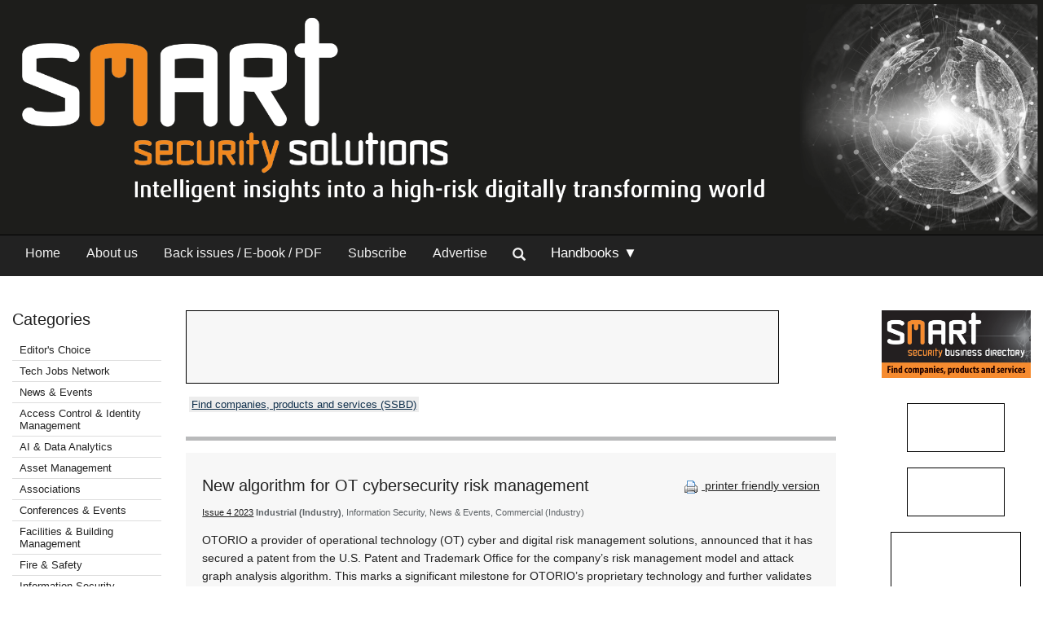

--- FILE ---
content_type: text/html; Charset=utf-8
request_url: https://www.securitysa.com/19609r
body_size: 10620
content:



<!DOCTYPE html>
 <html class="no-js" lang="en"> 
<head>
<meta charset="utf-8">
<meta name="viewport" content="width=device-width, initial-scale=1">
<link rel="stylesheet" href="https://maxcdn.bootstrapcdn.com/bootstrap/3.3.5/css/bootstrap.min.css">



<link rel="stylesheet" type="text/css" media="screen" href="cache/banner_css/601.css">
<link rel="stylesheet" href="templates/css/nav.style.css">
<link rel="stylesheet" href="templates/css/nav.normalize.min.css">
<link rel="stylesheet" href="templates/stylesheets/foundation.css">
<link rel="stylesheet" href="templates/stylesheets/app.css">




<title>New algorithm for OT cybersecurity risk management - Issue 4 2023 - SMART Security Solutions</title>
<meta name=description value="OTORIO’s new risk management model and attack graph analysis algorithm technology, calculates OT cybersecurity threats and provides risk mitigation actions, prioritised according to actual exposure and potential impact on operations.
">

<link rel=canonical href="http://www.securitysa.com/19609r">
<meta content="https://www.securitysa.com/templates/images/social-lg.png" property="og:image">

 
<script src="https://www.googletagmanager.com/gtag/js?id=UA-235678-4" async=""></script>
<script>
  window.dataLayer = window.dataLayer || [];
  function gtag(){dataLayer.push(arguments);}
  gtag('js', new Date());

  gtag('config', 'UA-235678-4');
</script>
</head>
<body>

<div class="row-full" style="background-color: #1d1d1b"> 
<div class="row">
<div class="twelve columns" style=" padding:0">
<div class="bg-image topsec">
<a href="home.aspx"><img class="logo2" src="templates/images/web-SMART-SS.png"></a>

</div></div>
</div>
</div>
	

<div>
<div class="row-full" style="background-color: #222222; border-top:1px solid #000000">
<div class="row" style="background-color: #222222">
<div class="twelve columns">
<div class="topnav" id="myTopnav">
<a class="navlink_home" href="home.aspx">Home</a>
<a class="navlink_about" href="generic.aspx?about">About us</a>
<a class="navlink_archives" href="archives.aspx">Back issues / E-book / PDF</a>
<a target="_blank" href="https://admin.technews.co.za/subs/new.asp?pubcode=HSS">Subscribe</a>
<a target="_blank" href="https://www.technews.co.za/hss-advertise.html">Advertise</a>
<ul class="nav navbar-nav" style="margin: 0px 0px !important;">
<li><a data-toggle="modal" data-target="#modalSearch" href="#modalSearch"><span id="searchGlyph" class="glyphicon glyphicon-search"></span> </a></li>
</ul>
<div class="dropdown navlink_handbook navhide2">
<div class="dropbtn button2" onclick="var x = parentNode;
  if (x.className == 'dropdown navlink_handbook navhide2') {
    x.className += ' click2';
  } else {
    x.className = 'dropdown navlink_handbook navhide2';
  }">Handbooks ▼</div>
<div class="dropdown-content">
<a href="/default.aspx?handbook=aim">Access &amp; Identity Management</a>
<a href="/default.aspx?handbook=cctv">CCTV.</a>
<a href="/default.aspx?handbook=res">Residential Security</a>
</div>
</div> <div class="dropdown3"><a href="javascript:void(0)">Handbooks</a>
<div style="padding-left:20px">
<a href="/handbooks.aspx?pklheadingid=106">▸ Access &amp; Identity Management</a>
<a href="/handbooks.aspx?pklheadingid=109">▸ CCTV.</a>
<a href="/handbooks.aspx?pklheadingid=163">▸ Residential Estate Security</a>
</div>
</div>
<div class="dropdown3">
<a href="javascript:void(0)">Categories</a>
<div style="padding-left:20px">

	<a href="categories.aspx?pklcategoryid=446" class="cat">▸ Editor's Choice</a>

<a class="cat" href="javascript:void(0);">▸ Tech Jobs Network</a>
<div style="padding-left:15px"><a target="_blank" href="https://www.techjobsnetwork.co.za/career-opportunities.html">▸ Career opportunities</a></div>
<div style="padding-left:15px"><a target="_blank" href="https://www.techjobsnetwork.co.za/advertise-for-staff.html">▸ Advertise for staff</a></div>






	<a href="categories.aspx?pklcategoryid=22" class="cat">▸ News &amp; Events</a>






	<a href="categories.aspx?pklcategoryid=4" class="cat">▸ Access Control &amp; Identity Management</a>




	<a href="categories.aspx?pklcategoryid=460" class="cat">▸ AI &amp; Data Analytics</a>




	<a href="categories.aspx?pklcategoryid=13" class="cat">▸ Asset Management</a>




	<a href="categories.aspx?pklcategoryid=430" class="cat">▸ Associations</a>





<a class="cat" href="calendar.aspx">▸ Conferences &amp; Events</a>



	<a href="categories.aspx?pklcategoryid=461" class="cat">▸ Facilities &amp; Building Management</a>




	<a href="categories.aspx?pklcategoryid=5" class="cat">▸ Fire &amp; Safety</a>




	<a href="categories.aspx?pklcategoryid=11" class="cat">▸ Information Security</a>




	<a href="categories.aspx?pklcategoryid=83" class="cat">▸ Infrastructure</a>




	<a href="categories.aspx?pklcategoryid=81" class="cat">▸ Integrated Solutions</a>




	<a href="categories.aspx?pklcategoryid=462" class="cat">▸ IoT &amp; Automation</a>




	<a href="categories.aspx?pklcategoryid=6" class="cat">▸ Perimeter Security, Alarms &amp; Intruder Detection</a>




	<a href="categories.aspx?pklcategoryid=463" class="cat">▸ Power Management</a>




	<a href="categories.aspx?pklcategoryid=423" class="cat">▸ Products &amp; Solutions</a>




	<a href="categories.aspx?pklcategoryid=90" class="cat">▸ Security Services &amp; Risk Management</a>




	<a href="categories.aspx?pklcategoryid=450" class="cat">▸ Smart Home Automation</a>




	<a href="categories.aspx?pklcategoryid=3" class="cat">▸ Surveillance</a>




	<a href="categories.aspx?pklcategoryid=449" class="cat">▸ Training &amp; Education</a>




	<a href="categories.aspx?pklcategoryid=432" class="cat">▸ Videos</a>






	<a href="categories.aspx?pklcategoryid=424" class="cat">▸  Security by Industry Sector</a>



<div style="padding-left:15px"><a href="categories.aspx?pklcategoryid=451">▸ Agriculture</a></div>

<div style="padding-left:15px"><a href="categories.aspx?pklcategoryid=452">▸ Commercial</a></div>

<div style="padding-left:15px"><a href="categories.aspx?pklcategoryid=110">▸ Education</a></div>

<div style="padding-left:15px"><a href="categories.aspx?pklcategoryid=111">▸ Entertainment and Hospitality</a></div>

<div style="padding-left:15px"><a href="categories.aspx?pklcategoryid=112">▸ Financial</a></div>

<div style="padding-left:15px"><a href="categories.aspx?pklcategoryid=113">▸ Government and Parastatal</a></div>

<div style="padding-left:15px"><a href="categories.aspx?pklcategoryid=114">▸ Healthcare</a></div>

<div style="padding-left:15px"><a href="categories.aspx?pklcategoryid=115">▸ Industrial</a></div>

<div style="padding-left:15px"><a href="categories.aspx?pklcategoryid=453">▸ Logistics</a></div>

<div style="padding-left:15px"><a href="categories.aspx?pklcategoryid=116">▸ Mining</a></div>

<div style="padding-left:15px"><a href="categories.aspx?pklcategoryid=117">▸ Residential Estate</a></div>

<div style="padding-left:15px"><a href="categories.aspx?pklcategoryid=118">▸ Retail</a></div>

<div style="padding-left:15px"><a href="categories.aspx?pklcategoryid=119">▸ Transport</a></div>




</div>
</div>
<a style="font-size:20px; color:#ffffff; padding:5px;" class="icon" onclick="myFunction()" href="javascript:void(0);"><img src="/templates/images/navitem.png"></a>
</div>
</div></div>
</div>
</div>




<div id="modalSearch" class="modal fade" role="dialog">
<div class="modal-dialog">

<div class="modal-content">
<div class="modal-header">
<button type="button" class="close" data-dismiss="modal">×</button>
</div>
<div class="modal-body">


<script src="https://cse.google.com/cse.js?cx=2fac95f9f4dd2e0b3" async=""></script>
<div class="gcse-search"></div>
</div>

</div>
</div>
</div>

<div class="row">
<div class="twelve columns">
<div class="row">
<div class="two columns">	<div class="break"><br><br></div>
<div class="cat">
<h4>Categories</h4>	

<div class="grouphide">




<div class="selcat2">
<div class="f"><a href="categories.aspx?pklcategoryid=446" class="cat">Editor's Choice</a></div>
</div>

<div class="grouphide2">
<div class="selcat2" selectedclass="selcat">
<div class="f"><a onclick="var w=parentNode.parentNode.parentNode; if(w.className=='grouphide2')w.className=''; else w.className='grouphide2';return false;" class="cat" href="">Tech Jobs Network  </a></div>
</div>
<div class="f child2">
<div class="selcat2" selectedclass="selcat">
<div style="position:relative;  padding-left:1em;">
<div style="position:absolute; top:0; left:0;"> ▸ </div>
<div><a class="cat" target="_blank" href="https://www.techjobsnetwork.co.za/career-opportunities.html">Career opportunities</a></div>
</div>
</div>
</div>
<div class="f child2">
<div class="selcat2" selectedclass="selcat">
<div style="position:relative;  padding-left:1em;">
<div style="position:absolute; top:0; left:0;"> ▸ </div>
<div><a class="cat" target="_blank" href="https://www.techjobsnetwork.co.za/advertise-for-staff.html">Advertise for staff</a></div>
</div>
</div>
</div>
</div>




</div>

<div class="grouphide">




<div class="selcat2">
<div class="f"><a href="categories.aspx?pklcategoryid=22" class="cat">News &amp; Events</a></div>
</div>




</div>

<div class="grouphide">




<div class="selcat2">
<div class="f"><a href="categories.aspx?pklcategoryid=4" class="cat">Access Control &amp; Identity Management</a></div>
</div>







<div class="selcat2">
<div class="f"><a href="categories.aspx?pklcategoryid=460" class="cat">AI &amp; Data Analytics</a></div>
</div>







<div class="selcat2">
<div class="f"><a href="categories.aspx?pklcategoryid=13" class="cat">Asset Management</a></div>
</div>







<div class="selcat2">
<div class="f"><a href="categories.aspx?pklcategoryid=430" class="cat">Associations</a></div>
</div>







<div class="selcat2" template="calendar"><div class="f"><a class="cat" class="MenuText" href="calendar.aspx">Conferences &amp; Events</a></div>
</div>








<div class="selcat2">
<div class="f"><a href="categories.aspx?pklcategoryid=461" class="cat">Facilities &amp; Building Management</a></div>
</div>







<div class="selcat2">
<div class="f"><a href="categories.aspx?pklcategoryid=5" class="cat">Fire &amp; Safety</a></div>
</div>







<div class="selcat2">
<div class="f"><a href="categories.aspx?pklcategoryid=11" class="cat">Information Security</a></div>
</div>







<div class="selcat2">
<div class="f"><a href="categories.aspx?pklcategoryid=83" class="cat">Infrastructure</a></div>
</div>







<div class="selcat2">
<div class="f"><a href="categories.aspx?pklcategoryid=81" class="cat">Integrated Solutions</a></div>
</div>







<div class="selcat2">
<div class="f"><a href="categories.aspx?pklcategoryid=462" class="cat">IoT &amp; Automation</a></div>
</div>







<div class="selcat2">
<div class="f"><a href="categories.aspx?pklcategoryid=6" class="cat">Perimeter Security, Alarms &amp; Intruder Detection</a></div>
</div>







<div class="selcat2">
<div class="f"><a href="categories.aspx?pklcategoryid=463" class="cat">Power Management</a></div>
</div>







<div class="selcat2">
<div class="f"><a href="categories.aspx?pklcategoryid=423" class="cat">Products &amp; Solutions</a></div>
</div>







<div class="selcat2">
<div class="f"><a href="categories.aspx?pklcategoryid=90" class="cat">Security Services &amp; Risk Management</a></div>
</div>







<div class="selcat2">
<div class="f"><a href="categories.aspx?pklcategoryid=450" class="cat">Smart Home Automation </a></div>
</div>







<div class="selcat2">
<div class="f"><a href="categories.aspx?pklcategoryid=3" class="cat">Surveillance</a></div>
</div>







<div class="selcat2">
<div class="f"><a href="categories.aspx?pklcategoryid=449" class="cat">Training &amp; Education</a></div>
</div>







<div class="selcat2">
<div class="f"><a href="categories.aspx?pklcategoryid=432" class="cat">Videos</a></div>
</div>




</div>

<div class="grouphide">


<div class="selcat2">
<div class="f"><a href="categories.aspx?pklcategoryid=424" onclick="var w=parentNode.parentNode.parentNode; if(w.className=='grouphide')w.className=''; else w.className='grouphide';return false;" class="cat"> Security by Industry Sector ▾ </a></div>
</div>

<div class="f child">
<div class="selcat2">
<div style="position:relative;  padding-left:1em;">
<div style="position:absolute; top:0; left:0;"> ▸ </div>
<div><a href="categories.aspx?pklcategoryid=451" class="cat">Agriculture</a></div>
</div>
</div>
</div>

<div class="f child">
<div class="selcat2">
<div style="position:relative;  padding-left:1em;">
<div style="position:absolute; top:0; left:0;"> ▸ </div>
<div><a href="categories.aspx?pklcategoryid=452" class="cat">Commercial</a></div>
</div>
</div>
</div>

<div class="f child">
<div class="selcat2">
<div style="position:relative;  padding-left:1em;">
<div style="position:absolute; top:0; left:0;"> ▸ </div>
<div><a href="categories.aspx?pklcategoryid=110" class="cat">Education</a></div>
</div>
</div>
</div>

<div class="f child">
<div class="selcat2">
<div style="position:relative;  padding-left:1em;">
<div style="position:absolute; top:0; left:0;"> ▸ </div>
<div><a href="categories.aspx?pklcategoryid=111" class="cat">Entertainment and Hospitality</a></div>
</div>
</div>
</div>

<div class="f child">
<div class="selcat2">
<div style="position:relative;  padding-left:1em;">
<div style="position:absolute; top:0; left:0;"> ▸ </div>
<div><a href="categories.aspx?pklcategoryid=112" class="cat">Financial</a></div>
</div>
</div>
</div>

<div class="f child">
<div class="selcat2">
<div style="position:relative;  padding-left:1em;">
<div style="position:absolute; top:0; left:0;"> ▸ </div>
<div><a href="categories.aspx?pklcategoryid=113" class="cat">Government and Parastatal</a></div>
</div>
</div>
</div>

<div class="f child">
<div class="selcat2">
<div style="position:relative;  padding-left:1em;">
<div style="position:absolute; top:0; left:0;"> ▸ </div>
<div><a href="categories.aspx?pklcategoryid=114" class="cat">Healthcare</a></div>
</div>
</div>
</div>

<div class="f child">
<div class="selcat">
<div style="position:relative;  padding-left:1em;">
<div style="position:absolute; top:0; left:0;"> ▸ </div>
<div><a href="categories.aspx?pklcategoryid=115" class="cat">Industrial</a></div>
</div>
</div>
</div>

<div class="f child">
<div class="selcat2">
<div style="position:relative;  padding-left:1em;">
<div style="position:absolute; top:0; left:0;"> ▸ </div>
<div><a href="categories.aspx?pklcategoryid=453" class="cat">Logistics</a></div>
</div>
</div>
</div>

<div class="f child">
<div class="selcat2">
<div style="position:relative;  padding-left:1em;">
<div style="position:absolute; top:0; left:0;"> ▸ </div>
<div><a href="categories.aspx?pklcategoryid=116" class="cat">Mining</a></div>
</div>
</div>
</div>

<div class="f child">
<div class="selcat2">
<div style="position:relative;  padding-left:1em;">
<div style="position:absolute; top:0; left:0;"> ▸ </div>
<div><a href="categories.aspx?pklcategoryid=117" class="cat">Residential Estate</a></div>
</div>
</div>
</div>

<div class="f child">
<div class="selcat2">
<div style="position:relative;  padding-left:1em;">
<div style="position:absolute; top:0; left:0;"> ▸ </div>
<div><a href="categories.aspx?pklcategoryid=118" class="cat">Retail</a></div>
</div>
</div>
</div>

<div class="f child">
<div class="selcat2">
<div style="position:relative;  padding-left:1em;">
<div style="position:absolute; top:0; left:0;"> ▸ </div>
<div><a href="categories.aspx?pklcategoryid=119" class="cat">Transport</a></div>
</div>
</div>
</div>



</div>

<p></p>
<div align="center">
<div id="adzone_11" class="adzone_601_115_11"><div class="advertBorder"><iframe id="" src='https://lc.epublish.co.za/paradigmbanners/fr-lc.php?site=601&amp;pos=11&amp;cat=115&amp;cb=8298' frameborder='0' scrolling='no' width=120 height=60></iframe></div></div><p></p>
<div id="adzone_12" class="adzone_601_115_12"><div class="advertBorder"><iframe id="" src='https://lc.epublish.co.za/paradigmbanners/fr-lc.php?site=601&amp;pos=12&amp;cat=115&amp;cb=65861' frameborder='0' scrolling='no' width=120 height=60></iframe></div></div><p></p>
<div id="adzone_13" class="adzone_601_115_13"><div class="advertBorder"><iframe id="" src='https://lc.epublish.co.za/paradigmbanners/fr-lc.php?site=601&amp;pos=13&amp;cat=115&amp;cb=20550' frameborder='0' scrolling='no' width=120 height=60></iframe></div></div><p></p>
<div id="adzone_14" class="adzone_601_115_14"><div class="advertBorder"><iframe id="" src='https://lc.epublish.co.za/paradigmbanners/fr-lc.php?site=601&amp;pos=14&amp;cat=115&amp;cb=49350' frameborder='0' scrolling='no' width=120 height=60></iframe></div></div><p></p>
<div id="adzone_15" class="adzone_601_115_15"><div class="advertBorder"><iframe id="" src='https://lc.epublish.co.za/paradigmbanners/fr-lc.php?site=601&amp;pos=15&amp;cat=115&amp;cb=19350' frameborder='0' scrolling='no' width=120 height=60></iframe></div></div><p></p>
</div>
<div id="adzone_16" class="adzone_601_115_16"><div class="advertBorder"><iframe id="" src='https://lc.epublish.co.za/paradigmbanners/fr-lc.php?site=601&amp;pos=16&amp;cat=115&amp;cb=15147' frameborder='0' scrolling='no' width=180 height=150></iframe></div></div>
<p></p>
<div id="adzone_17" class="adzone_601_115_17"><div class="advertBorder"><iframe id="" src='https://lc.epublish.co.za/paradigmbanners/fr-lc.php?site=601&amp;pos=17&amp;cat=115&amp;cb=5368' frameborder='0' scrolling='no' width=180 height=150></iframe></div></div>
</div></div>
<div class="eight columns">
<div class="break"><br><br></div><div id="adzone_21" class="adzone_601_115_21">
<br>
<div style="position:relative;display:inline-block" align="center"><img style="padding:0" src="templates/adplaceholder.png">
<div id="adzone_21" class="adzone_601_115_21"><div class="advertBorder"><iframe id="" src='https://lc.epublish.co.za/paradigmbanners/fr-lc-b.php?site=601&amp;pos=21&amp;cat=115&amp;cb=56867' frameborder='0' scrolling='no' width=728 height=90 style="border:1;position:absolute;top:0;bottom:0;left:0;right:0;width:100%;height:100%"></iframe></div></div></div>
</div>	<div class="break"><br></div>
<div class="searchhide2" style="margin-bottom:-15px">

<div class="MenuText">
<div class="TopSubmenu_nav" align="left">

<div style="display:inline-block;"><a href="level2.aspx?id=B9" class="bg2" target=_blank class="bg2" altclass="self">Find companies, products and services (SSBD)</a>  </div></div>
</div>
<br clear="all">

</div>

<div class="break"><br></div>

<hr>
<div class="twelve columns bg-main">
<div style="float:right" class="articleDate searchhide2"><br><a target="_blank" href="print.aspx?editorialtype=R&amp;editorialid=19609"><img style="vertical-align:middle" border="0" alt="Print this page" src="templates/images/proint.gif"> printer friendly version</a></div>
<h4>New algorithm for OT cybersecurity risk management</h4>
<span class="credits"><a href="default.aspx?pklissueid=1446">Issue 4 2023</a> <strong>Industrial (Industry)</strong>, Information Security, News &amp; Events, Commercial (Industry) </span>
<p>
</p>
<div class="byline2"></div>
<p><b></b></p>
<p><p>OTORIO a provider of operational technology (OT) cyber and digital risk management solutions, announced that it has secured a patent from the U.S. Patent and Trademark Office for the company’s risk management model and attack graph analysis algorithm. This marks a significant milestone for OTORIO’s proprietary technology and further validates the company as a pioneer in the OT security market.</p><p> The USPTO issued U.S. Patent No. 11637853, ‘Operational Network Risk Mitigation System and Method,’ for OTORIO’s algorithm simulation model, which underpins its end-to-end OT cybersecurity platform. The company’s unique technology calculates OT cybersecurity threats by analysing and visualising four key components – threat, likelihood, vulnerability, and impact – and provides risk mitigation actions prioritised according to actual exposure and potential impact on operations. This enables organisations to take proactive measures to safeguard their critical assets and processes.</p><p> OTORIO’s attack vector graphs offer a dynamic visual representation of network topology for easy navigation between assets, vulnerabilities, their connections, and the security controls’ influence. This provides crucial context to OT cybersecurity posture, along with concise calls to action, enabling organisations to prioritise and address risk effectively.</p><p> OTORIO’s monitoring capabilities empower organisations to proactively manage vulnerabilities and harden security by evaluating the likelihood of incidents across all assets, threats, and potential scenarios. Any variations in the security posture serve as a clear signal for proactive measures, enabling organisations to stay ahead of emerging threats and safeguard their operational technology.</p><p> The company’s proprietary algorithm incorporates industry-standard metrics and adheres to the NIST CVSS system for vulnerability scoring, ensuring compliance with industry standards and avoiding the need for re-scoring of common risks.</p><p>Find out more at <a target="_blank" href="http://www.otorio.com">www.otorio.com</a></p></p>
<br clear="both">	
<div class="break"><br><br></div>
<div align="center">
<span class="Verdana11Bold"><b>Share this article:</b></span><br>
<a href="mailto:?subject=New algorithm for OT cybersecurity risk management&amp;body=OTORIO’s new risk management model and attack graph analysis algorithm technology, calculates OT cybersecurity threats and provides risk mitigation actions, prioritised according to actual exposure and potential impact on operations.
%0d%0a%0d%0ahttp://www.securitysa.com/19609R"><img width="42" height="42" alt="Share via email" src="templates/images/email.png"><a href="http://www.linkedin.com/shareArticle?mini=true&amp;url=http://www.securitysa.com/19609R&amp;title=New algorithm for OT cybersecurity risk management&amp;source=SMART Security Solutions - Published by Technews" target="_blank"><img alt="Share via LinkedIn" width="42" height="42" title="Share via LinkedIn" src="templates/images/linkedIn.png"><a target="_blank" href="print.aspx?editorialtype=R&amp;editorialid=19609"><img width="42" height="42" border="0" alt="Print this page" src="templates/images/print2.png">	</a></a></a></div>	</div>
<hr>
<div class="break"><br></div>
<div class="searchhide" align="center">
<div id="adzone_11" class="adzone_601_115_11 hssads"><div class="advertBorder hssads"><iframe id="" src='https://lc.epublish.co.za/paradigmbanners/fr-lc.php?site=601&amp;pos=11&amp;cat=115&amp;cb=50881' frameborder='0' scrolling='no' width=120 height=60></iframe></div></div>
<div id="adzone_12" class="adzone_601_115_12 hssads"><div class="advertBorder hssads"><iframe id="" src='https://lc.epublish.co.za/paradigmbanners/fr-lc.php?site=601&amp;pos=12&amp;cat=115&amp;cb=18309' frameborder='0' scrolling='no' width=120 height=60></iframe></div></div>
<div id="adzone_13" class="adzone_601_115_13 hssads"><div class="advertBorder hssads"><iframe id="" src='https://lc.epublish.co.za/paradigmbanners/fr-lc.php?site=601&amp;pos=13&amp;cat=115&amp;cb=42621' frameborder='0' scrolling='no' width=120 height=60></iframe></div></div>
<div id="adzone_14" class="adzone_601_115_14 hssads"><div class="advertBorder hssads"><iframe id="" src='https://lc.epublish.co.za/paradigmbanners/fr-lc.php?site=601&amp;pos=14&amp;cat=115&amp;cb=64894' frameborder='0' scrolling='no' width=120 height=60></iframe></div></div>
<div id="adzone_15" class="adzone_601_115_15 hssads"><div class="advertBorder hssads"><iframe id="" src='https://lc.epublish.co.za/paradigmbanners/fr-lc.php?site=601&amp;pos=15&amp;cat=115&amp;cb=7446' frameborder='0' scrolling='no' width=120 height=60></iframe></div></div>
<div id="adzone_31" class="adzone_601_115_31 hssads"><div class="advertBorder hssads"><iframe id="div" src='https://lc.epublish.co.za/paradigmbanners/fr-lc.php?site=601&amp;pos=31&amp;cat=115&amp;cb=66680' frameborder='0' scrolling='no' width=120 height=60></iframe></div></div>
<div id="adzone_32" class="adzone_601_115_32 hssads"><div class="advertBorder hssads"><iframe id="div" src='https://lc.epublish.co.za/paradigmbanners/fr-lc.php?site=601&amp;pos=32&amp;cat=115&amp;cb=3309' frameborder='0' scrolling='no' width=120 height=60></iframe></div></div>
<div id="adzone_33" class="adzone_601_115_33 hssads"><div class="advertBorder hssads"><iframe id="div" src='https://lc.epublish.co.za/paradigmbanners/fr-lc.php?site=601&amp;pos=33&amp;cat=115&amp;cb=45427' frameborder='0' scrolling='no' width=120 height=60></iframe></div></div>
<div id="adzone_34" class="adzone_601_115_34 hssads"><div class="advertBorder hssads"><iframe id="div" src='https://lc.epublish.co.za/paradigmbanners/fr-lc.php?site=601&amp;pos=34&amp;cat=115&amp;cb=18054' frameborder='0' scrolling='no' width=120 height=60></iframe></div></div><p></p>
</div>
<div class="break"><br></div>
<div class="twelve columns bg-main">

<h4>Further reading:</h4>

<a href="regular.aspx?pklregularid=26359"><span class="articleh">Banking’s AI reckoning</span></a><br>
<span class="credits">
 Commercial (Industry) Surveillance Access Control &amp; Identity Management Fire &amp; Safety Perimeter Security, Alarms &amp; Intruder Detection Information Security Asset Management News &amp; Events Integrated Solutions Infrastructure Security Services &amp; Risk Management Education (Industry) Entertainment and Hospitality (Industry) Financial (Industry) Healthcare (Industry) Industrial (Industry) Mining (Industry) Residential Estate (Industry) Retail (Industry) Transport (Industry) Conferences &amp; Events Products &amp; Solutions Associations Videos Training &amp; Education Smart Home Automation Agriculture (Industry) Logistics (Industry) AI &amp; Data Analytics Facilities &amp; Building Management IoT &amp; Automation Power Management</span><br>
<span class="article">From agentic commerce disputes to quantum-powered risk modelling, SAS experts offer a ‘banker’s dozen,’ 13 industry-defining predictions that will separate institutions that master intelligent banking from those still struggling with the basics. </span><br><br>
<a href="regular.aspx?pklregularid=26359"><span class="click">Read more...</span></a>
<hr class="hr3" style="border: 1px dashed #dddddd">

<a href="regular.aspx?pklregularid=26360"><span class="articleh">Axis signs CISA Secure by Design pledge</span></a><br>
<span class="credits"> Axis Communications SA
 News &amp; Events Surveillance Information Security</span><br>
<span class="article">Axis Communications has signed the United States Cybersecurity &amp; Infrastructure Security Agency’s (CISA) Secure by Design pledge, signalling the company’s commitment to upholding and transparently communicating the cybersecurity posture of its products.</span><br><br>
<a href="regular.aspx?pklregularid=26360"><span class="click">Read more...</span></a>
<hr class="hr3" style="border: 1px dashed #dddddd">

<a href="regular.aspx?pklregularid=26306"><span class="articleh">AI cybersecurity predictions for 2026</span></a><br>
<span class="credits">
 AI &amp; Data Analytics Information Security</span><br>
<span class="article">The rapid development of AI is reshaping the cybersecurity landscape in 2026, for both individual users and businesses. Large language models (LLMs) are influencing defensive capabilities while simultaneously expanding opportunities for threat actors.</span><br><br>
<a href="regular.aspx?pklregularid=26306"><span class="click">Read more...</span></a>
<hr class="hr3" style="border: 1px dashed #dddddd">

<a href="regular.aspx?pklregularid=26231"><span class="articleh">SMARTpod Talks to Check Point Technologies about the African Perspectives on Cybersecurity report</span></a><br>
<span class="credits"> SMART Security Solutions
 News &amp; Events Information Security Videos</span><br>
<span class="article">SMART Security Solutions spoke with Check Point's Hendrik de Bruin about the report, the risks African organisations face, and some mitigation measures. </span><br><br>
<a href="regular.aspx?pklregularid=26231"><span class="click">Read more...</span></a>
<hr class="hr3" style="border: 1px dashed #dddddd">

<a href="regular.aspx?pklregularid=26194"><span class="articleh">Who are you?</span></a><br>
<span class="credits">
 Access Control &amp; Identity Management Information Security</span><br>
<span class="article">Who are you? This question may seem strange, but it can only be answered accurately by implementing an Identity and Access Management (IAM) system, a crucial component of any company’s security strategy.</span><br><br>
<a href="regular.aspx?pklregularid=26194"><span class="click">Read more...</span></a>
<hr class="hr3" style="border: 1px dashed #dddddd">

<a href="regular.aspx?pklregularid=26200"><span class="articleh">Check Point launches African Perspectives on Cybersecurity report</span></a><br>
<span class="credits">
 News &amp; Events Information Security</span><br>
<span class="article">Check Point Software Technologies released its African Perspectives on Cybersecurity Report 2025, revealing a sharp rise in attacks across the continent and a major shift in attacker tactics driven by artificial intelligence</span><br><br>
<a href="regular.aspx?pklregularid=26200"><span class="click">Read more...</span></a>
<hr class="hr3" style="border: 1px dashed #dddddd">

<a href="regular.aspx?pklregularid=26130"><span class="articleh">What is your ‘real’ security posture?</span></a><br>
<span class="credits"> BlueVision
 Editor's Choice Information Security Infrastructure AI &amp; Data Analytics</span><br>
<span class="article">Many businesses operate under the illusion that their security controls, policies, and incident response plans will hold firm when tested by cybercriminals, but does this mean you are really safe?</span><br><br>
<a href="regular.aspx?pklregularid=26130"><span class="click">Read more...</span></a>
<hr class="hr3" style="border: 1px dashed #dddddd">

<a href="regular.aspx?pklregularid=26131"><span class="articleh">What is your ‘real’ security posture? (Part 2)</span></a><br>
<span class="credits"> BlueVision
 Editor's Choice Information Security Infrastructure</span><br>
<span class="article">In the second part of this series of articles from BlueVision, we explore the human element: social engineering and insider threats and how red teaming can expose and remedy them. </span><br><br>
<a href="regular.aspx?pklregularid=26131"><span class="click">Read more...</span></a>
<hr class="hr3" style="border: 1px dashed #dddddd">

<a href="regular.aspx?pklregularid=26064"><span class="articleh">Kaspersky finds security flaws that threaten vehicle safety.</span></a><br>
<span class="credits">
 News &amp; Events Information Security Transport (Industry)</span><br>
<span class="article">At its Security Analyst Summit 2025, Kaspersky presented the results of a security audit that exposed a significant security flaw enabling unauthorised access to all connected vehicles of one automotive manufacturer.</span><br><br>
<a href="regular.aspx?pklregularid=26064"><span class="click">Read more...</span></a>
<hr class="hr3" style="border: 1px dashed #dddddd">

<a href="regular.aspx?pklregularid=26053"><span class="articleh">GenAI fraud forcing banks to shift from identity to intent</span></a><br>
<span class="credits">
 AI &amp; Data Analytics Information Security Financial (Industry)</span><br>
<span class="article">The complexity and velocity of modern fraud schemes, from deepfakes to fraud and scams involving social engineering, demand more than just investment in new tools; they need adaptability and expanding the security net.</span><br><br>
<a href="regular.aspx?pklregularid=26053"><span class="click">Read more...</span></a>
<hr class="hr3" style="border: 1px dashed #dddddd">


</div>
<div class="twelve columns"><br><br></div>
<div class="break"><br></div>
<hr>
<div class="break"><br></div>	<div class="nine columns searchhide2"><div class="break"><br><br></div>
<div class="break"><br><br></div></div>
</div>
<div class="two columns" align="center" style="padding-bottom:20px" height="auto">
<div class="sidebar"><br>
<div class="break searchhide2"><br><br></div>

<a target="_blank" href="https://www.hsbd.co.za/default.aspx"><img alt="SMART Security Business Directory" style="padding:0px;" src="templates/images/SSBD1.PNG"></a><br><br>

<div class="searchhide2" align="center"><div id="adzone_11" class="adzone_601_115_11"><div class="advertBorder searchhide"><iframe id="" src='https://lc.epublish.co.za/paradigmbanners/fr-lc.php?site=601&amp;pos=11&amp;cat=115&amp;cb=38233' frameborder='0' scrolling='no' width=120 height=60></iframe></div></div><p></p>
<div id="adzone_12" class="adzone_601_115_12"><div class="advertBorder searchhide"><iframe id="" src='https://lc.epublish.co.za/paradigmbanners/fr-lc.php?site=601&amp;pos=12&amp;cat=115&amp;cb=18512' frameborder='0' scrolling='no' width=120 height=60></iframe></div></div><p></p>
<div id="adzone_13" class="adzone_601_115_13"><div class="advertBorder searchhide"><iframe id="" src='https://lc.epublish.co.za/paradigmbanners/fr-lc.php?site=601&amp;pos=13&amp;cat=115&amp;cb=70229' frameborder='0' scrolling='no' width=120 height=60></iframe></div></div><p></p>
<div id="adzone_14" class="adzone_601_115_14"><div class="advertBorder searchhide"><iframe id="" src='https://lc.epublish.co.za/paradigmbanners/fr-lc.php?site=601&amp;pos=14&amp;cat=115&amp;cb=72418' frameborder='0' scrolling='no' width=120 height=60></iframe></div></div><p></p>
<div id="adzone_31" class="adzone_601_115_31"><div class="advertBorder"><iframe id="div" src='https://lc.epublish.co.za/paradigmbanners/fr-lc.php?site=601&amp;pos=31&amp;cat=115&amp;cb=68834' frameborder='0' scrolling='no' width=120 height=60></iframe></div></div><p></p>
<div id="adzone_32" class="adzone_601_115_32"><div class="advertBorder"><iframe id="div" src='https://lc.epublish.co.za/paradigmbanners/fr-lc.php?site=601&amp;pos=32&amp;cat=115&amp;cb=5637' frameborder='0' scrolling='no' width=120 height=60></iframe></div></div><p></p>
<div id="adzone_33" class="adzone_601_115_33"><div class="advertBorder"><iframe id="div" src='https://lc.epublish.co.za/paradigmbanners/fr-lc.php?site=601&amp;pos=33&amp;cat=115&amp;cb=52078' frameborder='0' scrolling='no' width=120 height=60></iframe></div></div><p></p>
<div id="adzone_34" class="adzone_601_115_34"><div class="advertBorder"><iframe id="div" src='https://lc.epublish.co.za/paradigmbanners/fr-lc.php?site=601&amp;pos=34&amp;cat=115&amp;cb=77202' frameborder='0' scrolling='no' width=120 height=60></iframe></div></div><p></p></div>
<div id="adzone_36" class="adzone_601_115_36"><div class="advertBorder"><iframe id="div" src='https://lc.epublish.co.za/paradigmbanners/fr-lc.php?site=601&amp;pos=36&amp;cat=115&amp;cb=63486' frameborder='0' scrolling='no' width=120 height=60></iframe></div></div><p></p>
<div id="adzone_35" class="adzone_601_115_35"><div class="advertBorder"><iframe id="div" src='https://lc.epublish.co.za/paradigmbanners/fr-lc.php?site=601&amp;pos=35&amp;cat=115&amp;cb=14668' frameborder='0' scrolling='no' width=160 height=600></iframe></div></div><p></p>
<div id="adzone_16" class="adzone_601_115_16"><div class="advertBorder searchhide"><iframe id="" src='https://lc.epublish.co.za/paradigmbanners/fr-lc.php?site=601&amp;pos=16&amp;cat=115&amp;cb=66019' frameborder='0' scrolling='no' width=180 height=150></iframe></div></div><p></p>
<div id="adzone_17" class="adzone_601_115_17"><div class="advertBorder searchhide"><iframe id="" src='https://lc.epublish.co.za/paradigmbanners/fr-lc.php?site=601&amp;pos=17&amp;cat=115&amp;cb=12274' frameborder='0' scrolling='no' width=180 height=150></iframe></div></div>
</div>
</div>
</div>
</div>
</div>

<div class="row-full" style="background-color: #000000"><div class="row">
<div class="twelve columns" style="background-color: #000000">
<div class="four columns"><div class="break"><br></div><a target="_blank" href="https://www.technews.co.za"><img src="templates/images/Technews-logo.png"></a>

<h6 style="color: #dddddd; font-size: 10px; font-family: Arial, Helvetica, sans-serif; line-height: 11px; font-weight: 100; text-decoration: none; margin-left: 10px;">While every effort has been made to ensure the accuracy of the information contained herein, the publisher and its agents cannot be held responsible for any errors contained, or any loss incurred as a result. Articles published do not necessarily reflect the views of the publishers. The editor reserves the right to alter or cut copy. Articles submitted are deemed to have been cleared for publication. Advertisements and company contact details are published as provided by the advertiser. Technews Publishing (Pty) Ltd cannot be held responsible for the accuracy or veracity of supplied material.</h6>
</div>
<div class="five columns"><div class="break"><br></div><h4 text-decoration="underline"><font color="#dddddd">Published by Technews</font></h4>
<h6>»  <a target="_blank" href="https://www.dataweek.co.za/"><font color="#dddddd">Dataweek Electronics &amp; Communications Technology</font></a><br>
»  <a target="_blank" href="https://www.ebg.co.za/"><font color="#dddddd">Electronics Buyers' Guide (EBG)</font></a><br><br>
»  <a target="_blank" href="https://www.securitysa.com/"><font color="#dddddd">SMART Security Solutions</font></a><br>
»  <a target="_blank" href="https://www.hsbd.co.za/default.aspx"><font color="#dddddd">SMART Security Business Directory</font></a><br><br>
»  <a target="_blank" href="https://www.motioncontrol.co.za/"><font color="#dddddd">Motion Control in Southern Africa</font></a><br>
»  <a target="_blank" href="https://www.mcbg.co.za/default.aspx"><font color="#dddddd">Motion Control Buyers' Guide (MCBG)</font></a><br><br>
»  <a target="_blank" href="https://www.instrumentation.co.za/"><font color="#dddddd">South African Instrumentation &amp; Control</font></a><br>
»  <a target="_blank" href="https://www.ibg.co.za/default.aspx"><font color="#dddddd">South African Instrumentation &amp; Control Buyers' Guide (IBG)</font></a></h6>
</div>
<div class="three columns"><div class="break"><br><br><br></div>
<a target="_blank" href="https://www.facebook.com/Technewspublishing/"><img src="templates/images/facebook.png"></a>
<a target="_blank" href="https://www.linkedin.com/company/hi-tech-security-solutions-magazine/"><img src="templates/images/linkedin-icon.png"></a>
</div>
<hr>
<p align="center"><font color="#dddddd">© <a target="_blank" href="https://www.technews.co.za/index.html"><font color="#dddddd">Technews Publishing (Pty) Ltd.</font></a> | All Rights Reserved.</font></p>
</div>
</div></div>
<script>
function myFunction() {
  var x = document.getElementById("myTopnav");
  if (x.className === "topnav") {
    x.className += " responsive";
  } else {
    x.className = "topnav";
  }
}
</script>
<script>
var acc = document.getElementsByClassName("accordion");
var i;

for (i = 0; i < acc.length; i++) {
  acc[i].addEventListener("click", function() {
    this.classList.toggle("active");
    var panel = this.nextElementSibling;
    if (panel.style.maxHeight){
      panel.style.maxHeight = null;
    } else {
      panel.style.maxHeight = panel.scrollHeight + "px";
    } 
  });
}
</script>
<script src="https://ajax.googleapis.com/ajax/libs/jquery/1.11.3/jquery.min.js" type="text/javascript"></script>
<script src="https://maxcdn.bootstrapcdn.com/bootstrap/3.3.5/js/bootstrap.min.js"></script>
</body>
</html>